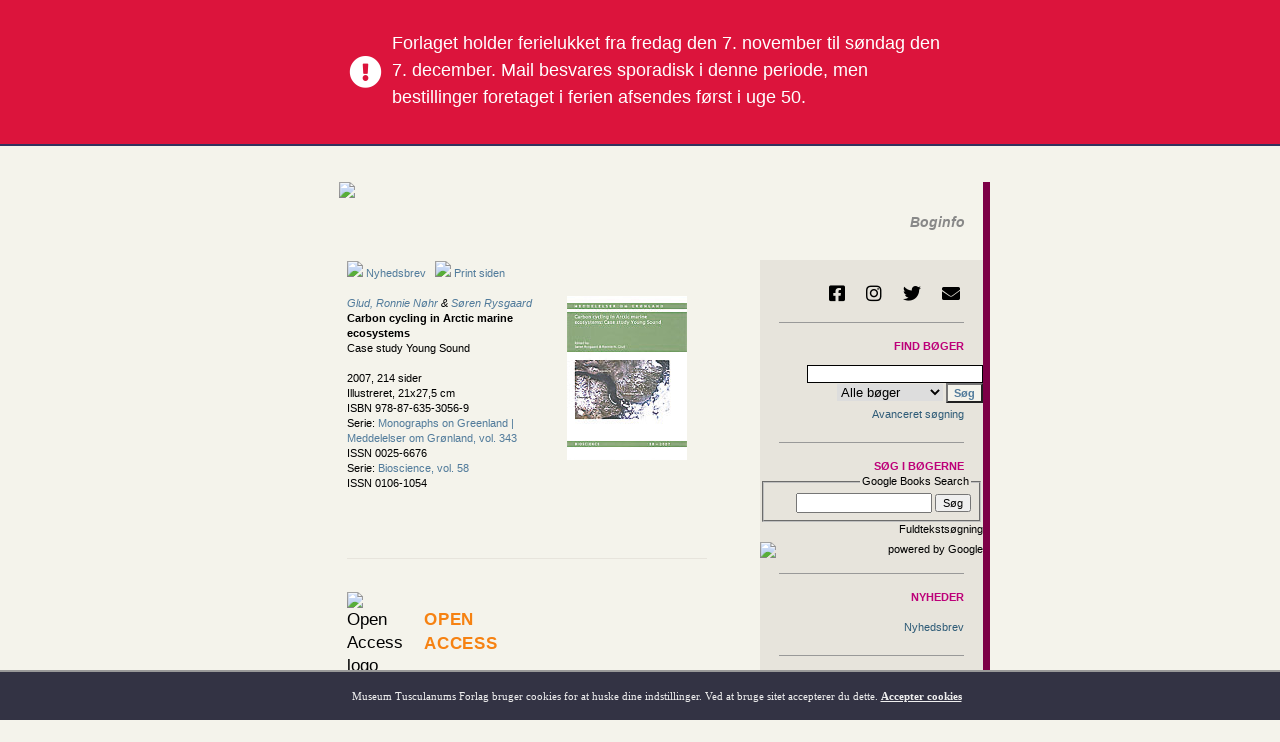

--- FILE ---
content_type: text/html
request_url: https://www.mtp.dk/details.asp?eln=202824
body_size: 15069
content:

<!DOCTYPE html>



<script language="javascript">
	function openwidnowb(linkname) {
		window.open(linkname, "_blank", "resizable=yes,location=1,status=1,scrollbars=1");
	}
</script>
<html>
	<head>
		<meta property="og:type" content="website" />
		<meta property="og:url" content="https://www.mtp.dk/details.asp?eln=202824" />
		<meta property="og:image" content="https://www.mtp.dk/rwfolder/elnimages/202824.jpg"/>
		
<!--
<script language="Javascript" src="http://gd.geobytes.com/gd?after=-1&variables=GeobytesCountry,GeobytesCity">
</script>
-->



<script LANGUAGE="JavaScript" type="text/javascript">

function Unemto(e) {
	var n=0;
	var l="";
	for(var i=0; i < e.length; i++) {
		n=e.charCodeAt(i);
		if (n>=8364) {n = 128;}
		l += String.fromCharCode(n-(4));
	}
	return l;
}
function esento(e)	{
	location.href=Unemto(e);
}

function scroll(seed)

{
	var msg=" ";
	var out = " ";
	var c   = 1;
	if (seed > 100) {
		seed--;
		var cmd="scroll(" + seed + ")";
		timerTwo=window.setTimeout(cmd,100);
	}
	else if (seed <= 100 && seed > 0) {
		for (c=0 ; c < seed ; c++) {
			out+=" "
		}
		out+=msg;
		seed--;
		var cmd="scroll(" + seed + ")";
		    window.status=out;
		timerTwo=window.setTimeout(cmd,100);

	}
	else if (seed <= 0) {
		if (-seed < msg.length) {
			out+=msg.substring(-seed,msg.length);
			seed--;
			var cmd="scroll(" + seed + ")";
			window.status=out;
			timerTwo=window.setTimeout(cmd,100);
		}
		else {
			window.status=" ";
			timerTwo=window.setTimeout("scroll(100)",15);
		}
	}
}

setTimeout('scroll(1)',5);

</script>

		<title>Museum Tusculanums Forlag - Carbon cycling in Arctic marine ecosystems</title>
		<meta charset="utf-8" />
		<meta http-equiv="Last-Modified" content="11-11-2025 23:27:40" />
		<meta http-equiv="cache-control" content="no-cache, must-revalidate" />
		<META HTTP-EQUIV="EXPIRES" CONTENT="22-10-2025 23:27:40" />
		<META HTTP-EQUIV="PRAGMA" CONTENT="NO-CACHE" />
		<meta name="Description" content="Museum Tusculanums Forlag – trykte og elektroniske bøger" />
		<script src="https://code.jquery.com/jquery-3.5.1.min.js" integrity="sha256-9/aliU8dGd2tb6OSsuzixeV4y/faTqgFtohetphbbj0=" crossorigin="anonymous"></script>
		<script src="/js/serializeObject.js"></script>
		<script src="/js/marked.js" type="module"></script>
		<link rel="stylesheet" type="text/css" href="/master-new.css?time=11-11-2025 23:27:40" />
		<link rel="stylesheet" type="text/css" href="/styles/base.css?time=11-11-2025 23:27:40" />
		<link rel="stylesheet" type="text/css" href="/partner/google/searcher/search-style.css" />
		<link rel="stylesheet" type="text/css" href="/styles/fa/css/all.css" />
		<link rel="stylesheet" type="text/css" href="https://use.typekit.net/rtp3qzz.css">
		<meta name="viewport" content="width=device-width, initial-scale=1.0" />
		<base target="_self" />

		<link rel="apple-touch-icon" sizes="180x180" href="/apple-touch-icon.png?v=gAev2qvjL7">
		<link rel="icon" type="image/png" sizes="32x32" href="/favicon-32x32.png?v=gAev2qvjL7">
		<link rel="icon" type="image/png" sizes="16x16" href="/favicon-16x16.png?v=gAev2qvjL7">
		<link rel="manifest" href="/site.webmanifest?v=gAev2qvjL7">
		<link rel="mask-icon" href="/safari-pinned-tab.svg?v=gAev2qvjL7" color="#5178a8">
		<link rel="shortcut icon" href="/favicon.ico?v=gAev2qvjL7">
		<meta name="msapplication-TileColor" content="#5178a8">
		<meta name="msapplication-TileImage" content="/mstile-144x144.png?v=gAev2qvjL7">
		<meta name="theme-color" content="#f4f3eb">


		
		<link href="/subpages/topbanners/closed/styles.css?time=11-11-2025 23:27:40" type="text/css" rel="stylesheet" />



		<link href="/styles/topbanner.css?time=11-11-2025 23:27:40" type="text/css" rel="stylesheet" />
		<script language="JavaScript" type="text/javascript">
			$(function() {
				$('.topbanner.closed').addClass('show');
			});
		</script>
	



<script language="JavaScript" type="text/javascript">
	$(function() {
		$(document).on('click', '.closesplash', function(e) {
			e.preventDefault();
			
			$.post("/subpages/cookies/splashhidden.asp", function(data) {
				$("#splash").fadeOut(400);
			});
		});

		$(document).on('click', '.language_switcher', function(e) {
			e.preventDefault();

			$.post("/langset.php", {
				sitelan: $(this).data("sitelan")
			}, function(data) {
				location.reload();
			});
		});
	});

	document.addEventListener("DOMContentLoaded", function(event) {
		let elements = document.getElementsByClassName('md_parsable');
		console.log(elements);
		
		for (i = 0; i < elements.length; i++) {
			elements[i].innerHTML = marked.parse(elements[i].innerHTML);
			console.log(i);
		}
	});
</script>



		<script language="javascript">
			$(function() {
				$.ajax({
					url: '/admin/M/process_toc.php?eln=202824',
					type: 'GET',
					dataType: 'html'
				}).then(function(data, textStatus, jqXHR) {
					if (data) {
						$(function() {
							$("#toc .data").html(data);
						});
					} else {
						$(function() {
							$("#toc").hide();
						});
					}
					return true;
				}, function(jqXHR, textStatus, errorThrown) {
					console.log(jqXHR.responseText);
					console.log(textStatus);
					console.log(errorThrown);
				});

				$.ajax({
					url: '/admin/M/presswrote_getClips.php?eln=202824&lang=',
					type: 'GET',
					dataType: 'html'
				}).then(function(data, textStatus, jqXHR) {
					if (data) {
						$(function() {
							$("#press .data").html(data);
						});
					} else {
						$(function() {
							$("#press").hide();
						});
					}
					return true;
				}, function(jqXHR, textStatus, errorThrown) {
					console.log(jqXHR.responseText);
					console.log(textStatus);
					console.log(errorThrown);
				});
			});
		</script>
	</head>

	<body>


	<section id="topbanners">
		<div class="topbanner spring easterhours">
	<div>
		<h1>Forsendelser i påsken</h1>
		<p>Forlaget holder påskelukket f.o.m. torsdag den 1. april t.o.m. mandag den 5. april.</p>
		<p>Der afsendes således ikke bestillinger i uge 13; ordrer bestilt i uge 13 afsendes fredag den 9. april.</p>
	</div>
</div>

<div class="topbanner summerhours">
	<h1 class="pinkfed">Sommerferie</h1>

	<p>Vi holder sommerferie fra lørdag den 19. juli til søndag den 3. august. Henvendelser til forlaget og bestillinger der foretages i ferien, håndteres efter ferien, i uge 32.</p>
</div>

<div class="topbanner summersale">
	<h1 class="pinkfed">Stort sommerudsalg</h1>

	<p>Vores årlige sommerudsalg er gået i gang!</p>
	<p class="emph">40% rabat på alle titler!</p>
	<p>Udsalget varer til og med søndag den 23. juni.</p>
</div>

<div class="topbanner blackfriday">
	<h1>Black December – spar 50%</h1>

	<p>Få 50% rabat på (næsten) alle bøger fra før 2024 i hele december + gratis fragt i Danmark ved køb over 500 kr.</p>

	<p>Udsalgsprisen fremgår som <i>Black December-pris</i> på hjemmesiden.</p>

	<p>Send din bestilling til <a href="mailto:order@mtp.dk">order@mtp.dk</a>; bestillinger foretaget efter 19/12 kl. 15 sendes efter nytår.</p>
</div>

<div class="topbanner christmas">
	<h1 class="pinkfed">Glædelig jul og godt nytår</h1>
	<p>Museum Tusculanums Forlag holder juleferie fra torsdag den 21. december 2023 kl. 15:00 til og med onsdag den 3. januar 2024. Sidste afsending af bestillinger inden jul sker tirsdag den 19. december. Bestillinger foretaget herefter afsendes i januar.</p>
</div>

<div class="topbanner varied alenius70">
	<h1 class="pinkfed">Artikel i Politiken om direktør Marianne Alenius</h1>
	<p>I anledning af at direktør for Museum Tusculanums Forlag, Marianne Alenius, fyldte 70 år den 17. oktober 2018 bragte <i>Politiken</i> den 16. oktober et portræt Marianne skrevet af Hans Hertel. Fødselsdagsportrættet kan læses i Kultursektionen, s. 8, eller <a href="/files/Alenius_70.pdf" target="_blank">digitalt ved at klikke her</a>.</p>
	<p>Forlaget ønsker Marianne stort tillykke med milepælen!</p>
</div>

<div class="topbanner closed">
	<div>
		<i class="fa fas fa-exclamation-circle"></i>
		<p>Forlaget holder ferielukket fra fredag den 7. november til søndag den 7. december. Mail besvares sporadisk i denne periode, men bestillinger foretaget i ferien afsendes først i uge 50.</p>
	</div>
</div>

<div class="topbanner notice">
	<p>Grundet ferie afsendes der ikke ordrer fredag i denne uge. Bestillinger foretaget efter den 30. november om eftermiddagen afsendes fredag den 10. december.</p>
</div>
	</section>



		<div id="topside"></div>

		<table BORDER="0" CELLPADDING="0" CELLSPACING="0" align="center" width="700">
			<tr>
				<td width="691">
					<table  width="691" BORDER="0" CELLPADDING="0" CELLSPACING="0">
						<tr> 
							<td colspan="2">
<div id="topside"></div>
<table id="mtp_arm"  width="100%" BORDER="0" CELLPADDING="0" CELLSPACING="0" >
  <tr> 
    <td height="58" colspan="2" style="vertical-align: top; padding-left: 7%;">
	<a class="nochange" href="/"><img src="/images/mtp-logo-navn.png"></a></td> 
    <td width="4%" style="vertical-align: top;">&nbsp;</td> 
    <td width="14%" style="vertical-align:bottom;">



		<a class="language_switcher" href="#" data-sitelan="e">
			<img border="0" src="/images/new-uk-flag-farve.gif" style="height: 15px; margin-left: 6px; margin-bottom: 7px; width: 25px;">
		</a>



	</td>
    <td width="32%"style="vertical-align:bottom;align:right;"><p class="hvor" style="margin-bottom:10px;margin-right:5px;">Boginfo</p></td>
    <td width="2%" style="vertical-align: top;">&nbsp;&nbsp;</td>
  </tr>

  <tr> 
    <td height="20">&nbsp; </td>
    
    <td> </td>
    <td></td>
    <td></td>
    <td></td>
  </tr>
</table>





	<div id="cookiediv">
		Museum Tusculanums Forlag bruger cookies for at huske dine indstillinger. Ved at bruge sitet accepterer du dette. <span onClick="cookieaccept();">Accepter cookies</span>
<!-- 	<input type="button" style="width:80px;border-radius:10px; height:25px; margin-top:8px; background-color:#afaa80; color:#111; margin-left:20px;" value=" OK " onClick="cookieaccept();"> -->
	</div>

	<script language="javascript">
		function cookieaccept() {
			$.post( "/subpages/cookies/cookieaccepted.asp", function( data ) {
				$("#cookiediv").fadeOut(1000);
			});
		}
	</script>

							</td>
						</tr>
					
						<tr> 
							<td width="470">
								<table width="470" BORDER="0" CELLPADDING="0" CELLSPACING="0">
									<tr>
										<td width="56">&nbsp;</td>
										<td width="411">



											<table border="0" width="370">
												<tr>
													<td width="370">

<a href="/mail.asp"><img src="/images/mail.gif"> Nyhedsbrev</a>&nbsp;&nbsp;
														<a href="details.asp?ELN=202824&print=ok" target="_blank">
															<img src="/images/print-ja.gif"> Print siden
														</a>&nbsp;&nbsp;
														<!-- <a class="menu" href="https://www.adobe.com/products/acrobat/readstep2.html" target="_blank">Hent Adobe Reader ::</a> -->

														<br><br>
			


				<table border="0" cellpadding="0" cellspacing="0" width="360">
					<tr>
						<td width="230">
							<i><a href=/author.asp?authornr=12144>Glud, Ronnie Nøhr</a> & <a href=/author.asp?authornr=11911>Søren Rysgaard</a> </i><br>
							<b>Carbon cycling in Arctic marine ecosystems</b>


							<br>
							Case study Young Sound
							<br><br>

2007, 214&nbsp;sider<br>Illustreret, 21x27,5 cm
							<br>ISBN 978-87-635-3056-9
							</b></a>
							<br>
							Serie:
							<a href="serierinfo.asp?issn=0025-6676&seln=800048">
								Monographs on Greenland | Meddelelser om Grønland, vol. 343
							</a>

							<br>ISSN 0025-6676
							<br>
							Serie: <a href="serierinfo.asp?issn=0106-1054&seln=800050">
								Bioscience, vol. 58
							</a>

							<br>ISSN 0106-1054
	<br><br>

	

							<br>
							<br>



						</td>
						
						<td width="120">

<img class="w120" src="/web/images/image.php?eln=202824&filemodel=image&t=20251111232740 width="120" style="float: right; margin-left: 20px; margin-right: 20px; margin-bottom: 20px;" />
						</td>
					</tr>
					
					<tr>
						<td colspan="2" width="421">



<div class="open-access">
	<div class="open-access-logo">
		<img src="/images/open-access.svg" alt="Open Access logo" />
		<p class="sc name">Open<br />Access</p>
	</div>

	<p class="open-access-text">
		Denne titel er frit tilgængelig efter <a href="https://da.wikipedia.org/wiki/Open_access" target="_blank">Open Access</a>-principperne og kan hentes gratis.
	</p>

	<a class="open-access-download-link" href="/cgibin/openaccess.php?eln=202824" target="_blank">
		Download PDF
	</a>
</div>


						</td>
					</tr>
					
					<tr>
						<td colspan="2" width="421">
							<br>



							<a href="#dinmening">
								&#9660; Din mening
							</a>



							<br>


<br /><a href="details.asp?eln=202824">Fås også som e-publikation</a><br /><br />

<br /><a href="details.asp?eln=201384">Fås også som trykt bog (indb.)</a><br /><br />

<br>
<div id="abstr">
This volume synthesizes the marine research conducted in Young Sound, a High Arctic fjord in Northeast Greenland, since 1994. Several physical, chemical and biological aspects of this ecosystem are presented in individual chapters and used to construct a present day carbon budget for the area. Finally, predictions are made of future changes to the ecosystem due to climate warming.

</div>


							<br>

<table cellpadding="0" cellspacing="0" border="0">

<tr><td>&nbsp;

</td></tr>	  
<tr><td><font color="#BD0079">Emneområde |</font>
<font color="#BD0079">

<a href="https://www.mtp.dk/searchresult.asp?subjectid=3132">Arktiske studier </a> | </font>

</td></tr>	  
<tr><td><font color="#BD0079">Specifikt emneord |</font>
<font color="#BD0079">

<a href="https://www.mtp.dk/searchresult.asp?subsubcatid=3186">Havmiljø </a> | </font>
<font color="#BD0079">

<a href="https://www.mtp.dk/searchresult.asp?subsubcatid=3190">Kulstofkredsløb </a> | </font>
<font color="#BD0079">

<a href="https://www.mtp.dk/searchresult.asp?subsubcatid=3187">Marinøkologi </a> | </font>
<font color="#BD0079">

<a href="https://www.mtp.dk/searchresult.asp?subsubcatid=3161"> marine Økosystemer </a> | </font>

</td></tr>	  
<tr><td><font color="#BD0079">Verdensdel m.v. |</font>
<font color="#BD0079">

<a href="https://www.mtp.dk/searchresult.asp?geographid=475">Grønland </a> | </font>

</td></tr>	  
<tr><td><font color="#BD0079">Sprog |</font>
<font color="#BD0079">

<a href="https://www.mtp.dk/searchresult.asp?language=1112">Engelsk </a> | </font>
		</td>
	</tr>
	</table>


							<section class="toc" id="toc">
								<h3>Indhold</h3>

								<div class="data"></div>
							</section>
									

								
							<section id="press">
								<h1 style="margin-top: 5rem;">Pressen skrev</h1>

								<div class="data"></div>
							</section>
								
<br />
<table width="90%" BORDER="0" CELLPADDING="0" CELLSPACING="0">

<tr><td>
<b>Alle udgivelser af</b><br />
<br> <b>Ronnie Nøhr&nbsp;Glud&nbsp;som redaktør</b><br>
 <hr size="1" color="#999999" width="50%">
<a href="details.asp?eln=201384">Carbon cycling in Arctic marine ecosystems</a><br> 2007, ISBN 978-87-635-1278-7,&nbsp;indb<br>
<a href="details.asp?eln=201384">Carbon cycling in Arctic marine ecosystems</a><br> 2007, ISBN 978-87-635-1278-7,&nbsp;indb<br>
</td><td width="10%">&nbsp;</td></tr>
</table>

<table width="90%" BORDER="0" CELLPADDING="0" CELLSPACING="0">

<tr><td>

<br> <b>Søren&nbsp;Rysgaard&nbsp;som redaktør</b><br>
 <hr size="1" color="#999999" width="50%">
<a href="details.asp?eln=201384">Carbon cycling in Arctic marine ecosystems</a><br> 2007, ISBN 978-87-635-1278-7,&nbsp;indb<br>
<a href="details.asp?eln=201384">Carbon cycling in Arctic marine ecosystems</a><br> 2007, ISBN 978-87-635-1278-7,&nbsp;indb<br>
</td><td width="10%">&nbsp;</td></tr>
</table>


							<br />
							<br />

						<div id="dinmening"><a href="/dinmening.asp?eln=202824"><b>Din mening</b></a></div>
						Indlæg offentliggøres med navn og e-mail. Forlaget forbeholder sig ret til at redigere og udelade indlæg.

						</td>
					</tr>
				</table>							


													</td>
												</tr>
											</table>



										</td>
										
										<td width="3"></td>
									</tr>
								</table>
								
								<br><br><br>
							</td>
					
							<td width="220" align="right">



<table id="navmenu" width="200" border="0" cellpadding="0" cellspacing="0" bgcolor="#e7e4dc">
    <tr>
	    <td align="right">
		    <div id="socialmedia">
			    <a href="https://www.facebook.com/MuseumTusculanumsForlag" target="_blank" title="Følg os på Facebook">
	<i class="fab fa-facebook-square" aria-hidden="true"></i>
</a>

<a href="https://www.instagram.com/museumtusculanumpress/" target="_blank" title="Følg os på Instagram">
	<i class="fab fa-instagram" aria-hidden="true"></i>
</a>

<a href="https://twitter.com/MuseumTusculanu" target="_blank" title="Følg os på Twitter">
	<i class="fab fa-twitter" aria-hidden="true"></i>
</a>

<a href="mailto:info@mtp.dk" title="Kontakt os via e-mail">
	<i class="fas fa-envelope" aria-hidden="true"></i>
</a>
		    </div>
			<hr />
	    </td>
    </tr>










	<tr> 
		<td id="didenasho" width="92%" align="right" height="17">
			<form id="mainsearchform" name="f1" action="/searchresult.asp" target="_self">
				<p class="pinkfed">Find bøger</p>



				<input id="freeword" style="BORDER-RIGHT: 1px solid; BORDER-TOP: 1px solid; BORDER-LEFT: 1px solid; BORDER-BOTTOM: 1px solid" size="27" name="freeword" />
<!--
				<p>
					<a href="javascript: putdanishword('freeword','&eth;')">&eth;</a>
					<a href="javascript: putdanishword('freeword','&ccedil;')">&ccedil;</a>
					<a href="javascript: putdanishword('freeword','&aelig;')">&aelig;</a>
					<a href="javascript: putdanishword('freeword','&oslash;')">&oslash;</a> <a href="javascript: putdanishword('freeword','&aring;')">&aring;</a>
					<a href="javascript: putdanishword('freeword','&#491;')">&#491;</a>
				</p>
-->

<script language="javascript" type="text/javascript"> 
	function putdanishword(itemid,wor) {
		document.getElementById(itemid).value += wor;
	}
</script>		 
		 
				<select name="onlinesels" size="1" style="border-style: solid; border-width: 0">
					<option value="all">Alle bøger</option>
					<option value="false">Trykte bøger</option>
					<option value="true">e-Publikationer</option>
					<option value="alletidsskrifter">e-Tidsskrifter</option>
				</select>
				<input class="btmsbold" type="submit" value="Søg" name="B1" />
			</form>
		</td>
	</tr>

	<tr> 
		<td width="92%" height="17" align="right">
			<a class="menulink" href="/search.asp" target="_self">Avanceret søgning</a>
			<hr />
		</td>
	</tr>
	



	<tr>
		<td align="right">
			<div id="google-form">
				<form method='get' action='https://books.google.com/books/p/museum_tusculanum_press' name='books_search' target="_blank">
					<span class="pinkfed">Søg i bøgerne</span>
					
					<fieldset style="text-align: right;">
						<legend>Google Books Search</legend>
						<input name='hl'value='da'type='hidden'/>
						<input name='ie'value='ISO-8859-1'type='hidden'/>
						<input name='oe'value='ISO-8859-1'type='hidden'/>
						<input id=b_vertical_searchbox maxLength=255 value="" type="text" name="q" class="search">
						<input type="Submit"  value="Søg" alt="Submit" name="submit" class="button">
					</fieldset>

					<p>Fuldtekstsøgning
					<img alt="powered by Google" src="/images/logo-powered-by-google.png" style="display: block; margin-top: 5px; height: 15px; border: 0;" /></p>
				</form> 
			</div>
		


		</td>
	</tr>



	<tr>
		<td>
			<hr />
		</td>
	</tr>



	<tr>
		<td align="right">
			<p class="pinkfed">
				Nyheder

			</p>
		</td>
	</tr>

			
	<tr>
		<td align="right" >
			<a class="menulink" href="/mail.asp">Nyhedsbrev</A>

		</td>
	</tr>

			

	<tr>
		<td>
			<hr />
		</td>
	</tr>



	<tr>
		<td align="right">
			<p class="pinkfed">
				Kataloger

			</p>
		</td>
	</tr>

			
	<tr>
		<td align="right" >
			<a class="menulink" href="/cataloges.asp">Emnekatalog</a>

		</td>
	</tr>

			
	<tr>
		<td align="right" >
			<a class="menulink" href="/searchresult.asp?onlinesels=all">Alle bøger</a>

		</td>
	</tr>

			
	<tr>
		<td align="right" >
			<a class="menulink" href="/searchresult.asp?onlinesels=false">Kun trykte bøger</a>

		</td>
	</tr>

			
	<tr>
		<td align="right" >
			<a class="menulink" href="/searchresult.asp?onlinesels=true">Kun e-publikationer</a>

		</td>
	</tr>

			
	<tr>
		<td align="right" >
			<a class="menulink" href="/searchresult.asp?openaccess=ok">Open Access</a>

		</td>
	</tr>

			
	<tr>
		<td align="right" >
			<a class="menulink" href="/news.asp">Nye bøger</a>

		</td>
	</tr>

			
	<tr>
		<td align="right" >
			<a class="menulink" href="/kommende.asp">Kommende bøger</a>

		</td>
	</tr>

			
	<tr>
		<td align="right" >
			<a class="menulink" href="/kommission.asp">Bøger fra andre forlag</a>

		</td>
	</tr>

			
	<tr>
		<td align="right" >
			<a class="menulink" href="/serier.asp">Tidsskrifter og serier</a>

		</td>
	</tr>

			

	<tr>
		<td>
			<hr />
		</td>
	</tr>



	<tr>
		<td align="right">
			<p class="pinkfed">
				E-publicering

			</p>
		</td>
	</tr>

			
	<tr>
		<td align="right" >
			<a class="menulink" href="/searchresult.asp?onlinesels=true">Alle e-publikationer</a>

		</td>
	</tr>

			
	<tr>
		<td align="right" >
			<a class="menulink" href="/searchresult.asp?eja=ok">Alle e-tidsskrifter</a>

		</td>
	</tr>

			
	<tr>
		<td align="right" >
			<a class="menulink" href="/userbooks.asp?pre=ok">Prøv en gratis e-publikation</a>

		</td>
	</tr>

			
	<tr>
		<td align="right" >
			<a class="menulink" href="/help-e.asp" target="_blank">Hjælp til e-publikationer</a>

		</td>
	</tr>

			

	<tr>
		<td>
			<hr />
		</td>
	</tr>



	<tr>
		<td align="right">
			<p class="pinkfed">
				Om forlaget

			</p>
		</td>
	</tr>

			
	<tr>
		<td align="right" >
			<a class="menulink" href="/board">Bestyrelse</a>

		</td>
	</tr>

			
	<tr>
		<td align="right" >
			<a class="menulink" href="/staff.asp">Personale</a>

		</td>
	</tr>

			
	<tr>
		<td align="right" >
			<a class="menulink" href="/about.asp">Generelt om forlaget</a>

		</td>
	</tr>

			
	<tr>
		<td align="right" >
			<a class="menulink" href="/forfinfo.asp">Information til forfattere</a>

		</td>
	</tr>

			
	<tr>
		<td align="right" >
			<a class="menulink" href="/om.asp#salgudland">Internationale distributører</a>

		</td>
	</tr>

			
	<tr>
		<td align="right" >
			<a class="menulink" href="/terms">Handelsbetingelser</a>

		</td>
	</tr>

			
	<tr>
		<td align="right" >
			<a class="menulink" href="/Vedtægter.pdf" target="_blank">Vedtægter</a>

		</td>
	</tr>

			
	<tr>
		<td align="right" >
			<a class="menulink" href="/staff.asp">Kontakt</a>

		</td>
	</tr>

			

	<tr>
		<td>
			<hr />
		</td>
	</tr>



	<tr>
		<td align="right">
			<p class="pinkfed">
				Partnerforlag

			</p>
		</td>
	</tr>

			
	<tr>
		<td align="right" >
			<a class="menulink" href="http://www.makadambok.se/" target=_blank><img class="menulinkimg" src="/images/makadam_logo.jpg"></a>

		</td>
	</tr>

			
	<tr>
		<td align="right" >
			<a class="menulink" href="https://www.jovis.de/" target="_blank"><img class="menulinkimg" src="/images/jovis_logo.jpg"></a>
		</td>
	</tr>

			

	<tr>
		<td>
			<hr />
		</td>
	</tr>



<script language="JavaScript" type="text/javascript">
	function showmenu(number) {
		menudivname = "divmenu" + number;
		document.getElementById(menudivname).style.display = "block";
	}
	
	function hidemenu(number) {
		menuframename = "iframemenu" + number;
		menudivname = "divmenu" + number;
	}

	var topmenumcolor = '#bbbbbb';
	var topmenuumcolor = '';
</script>



	<tr> 
		<td align="right"><br />&nbsp;</td>
	</tr>



</table>


							</td>
						</tr>
						
						<tr>
							<td colspan="2" align="right">
<style type="text/css">
	p.c3 {
		font-size: 9px;
	}
	
	a.c2 {
		font-size: 9px;
	}
	
	hr.c1 {
		border: 0;
		height: 1px;
		background: #aaa;
	}
	
	nobr {
		margin-right: 0.4rem;
	}
	
	nobr::after {
		content: '::';
		display: inline-block;
		margin-left: 0.4rem;
	}
	
	.footertable {
		border: 0;
		border-spacing: 10px;
	}
</style>
<table class="footertable">
	<tr>
		<td></td>
	</tr>

	<tr>
		<td>
			<hr class="c1" />
		</td>
	</tr>

	<tr>
		<td>
			<p class="c3">
				<a href="/address.asp" target="_blank"><img src="/images/kort.gif" /></a></p>

			<p class="c3">
				<nobr>Museum Tusculanums Forlag</nobr><nobr>Rådhusvej 19</nobr><nobr>2920 Charlottenlund</nobr><br />
				<nobr>Tlf. 3234 1414</nobr><nobr><a class="menubund c2" href="javascript:esento('qempxs>mrjsDqxt2ho')">info@mtp.dk</a></nobr><br />
				<nobr>CVR: 8876 8418</nobr>
			</p>
			<p class="c3">
				<nobr>Bank: Danske Bank, 1092 København K</nobr><nobr>BIC: DABADKKK</nobr><br />
				<nobr>Reg.nr.: 1551</nobr><nobr>Kontonr.: 000 5252 520</nobr><nobr>IBAN: DK98 3000 000 5252520</nobr>
			</p>
		</td>
	</tr>

	<tr>
		<td>
			<p class="c3">
				www.mtp.dk er en e-mærket netbutik, og derfor har du altid adgang til e-mærkets gratis <a class="c2" href="https://certifikat.emaerket.dk/eshop/mtp.dk" target="_blank">Forbrugerhotline</a>, når du handler hos os.
			</p>
			
			<p class="c3">
				©2004–2020 Museum Tusculanums Forlag. Alle rettigheder forbeholdes. Ved brug af dette site anerkender og accepterer du, at indholdet på dette site tilhører MTF eller tredjemand fra hvem MTF afleder sine rettigheder, samt at indholdet er ophavsretligt beskyttet og ikke må anvendes uden forudgående skriftlig samtykke fra MTF. Du anerkender og accepterer yderligere, at varemærker, kendetegn, varenavne, logoer og produkter vist på dette site, er beskyttet og ikke må anvendes uden forudgående skriftligt samtykke fra MTF.
			</p>
		</td>
	</tr>

	<tr>
		<td>
			<hr class="c1" />
		</td>
	</tr>

	<tr>
		<td>
			<p>
				<nobr><a class="c2" href="/terms.php" target="_blank">Handelsbetingelser</a></nobr>
				<nobr><a class="c2" href="/disclaimer.php" target="_blank">Juridiske betingelser</a></nobr>
				<nobr><a class="c2" href="/privacy.php" target="_blank">Behandling af personlige oplysninger</a></nobr>
			</p>
		</td>
	</tr>
</table>
							</td>
						</tr>
					</table>
				</td>
				
    <td style="width: 1px; background: #f1d525;"></td>
    <td style="width: 8px; background: #7d0047;"></td>

			</tr>
		</table>
	</body>
</html>



--- FILE ---
content_type: text/css
request_url: https://www.mtp.dk/master-new.css?time=11-11-2025%2023:27:40
body_size: 7158
content:
@charset "UTF-8";
@font-face {
  font-family: 'Klein Text';
  src: url("/cgibin/fonts/KleinText-Thin.woff2") format("woff2");
  font-weight: 100;
  font-style: normal;
}

@font-face {
  font-family: 'Klein Text';
  src: url("/cgibin/fonts/KleinText-ThinItalic.woff2") format("woff2");
  font-weight: 100;
  font-style: italic;
}

@font-face {
  font-family: 'Klein Text';
  src: url("/cgibin/fonts/KleinText-Extralight.woff2") format("woff2");
  font-weight: 200;
  font-style: normal;
}

@font-face {
  font-family: 'Klein Text';
  src: url("/cgibin/fonts/KleinText-ExtralightItalic.woff2") format("woff2");
  font-weight: 200;
  font-style: italic;
}

@font-face {
  font-family: 'Klein Text';
  src: url("/cgibin/fonts/KleinText-Light.woff2") format("woff2");
  font-weight: 300;
  font-style: normal;
}

@font-face {
  font-family: 'Klein Text';
  src: url("/cgibin/fonts/KleinText-LightItalic.woff2") format("woff2");
  font-weight: 300;
  font-style: italic;
}

@font-face {
  font-family: 'Klein Text';
  src: url("/cgibin/fonts/KleinText-Book.woff2") format("woff2");
  font-weight: 400;
  font-style: normal;
}

@font-face {
  font-family: 'Klein Text';
  src: url("/cgibin/fonts/KleinText-BookItalic.woff2") format("woff2");
  font-weight: 400;
  font-style: italic;
}

@font-face {
  font-family: 'Klein Text';
  src: url("/cgibin/fonts/KleinText-Regular.woff2") format("woff2");
  font-weight: 500;
  font-style: normal;
}

@font-face {
  font-family: 'Klein Text';
  src: url("/cgibin/fonts/KleinText-Italic.woff2") format("woff2");
  font-weight: 500;
  font-style: italic;
}

@font-face {
  font-family: 'Klein Text';
  src: url("/cgibin/fonts/KleinText-Medium.woff2") format("woff2");
  font-weight: 600;
  font-style: normal;
}

@font-face {
  font-family: 'Klein Text';
  src: url("/cgibin/fonts/KleinText-MediumItalic.woff2") format("woff2");
  font-weight: 600;
  font-style: italic;
}

@font-face {
  font-family: 'Klein Text';
  src: url("/cgibin/fonts/KleinText-Bold.woff2") format("woff2");
  font-weight: 700;
  font-style: normal;
}

@font-face {
  font-family: 'Klein Text';
  src: url("/cgibin/fonts/KleinText-BoldItalic.woff2") format("woff2");
  font-weight: 700;
  font-style: italic;
}

@font-face {
  font-family: 'Klein Text';
  src: url("/cgibin/fonts/KleinText-Extrabold.woff2") format("woff2");
  font-weight: 800;
  font-style: normal;
}

@font-face {
  font-family: 'Klein Text';
  src: url("/cgibin/fonts/KleinText-ExtraboldItalic.woff2") format("woff2");
  font-weight: 800;
  font-style: italic;
}

@font-face {
  font-family: 'Klein Text';
  src: url("/cgibin/fonts/KleinText-Black.woff2") format("woff2");
  font-weight: 900;
  font-style: normal;
}

@font-face {
  font-family: 'Klein Text';
  src: url("/cgibin/fonts/KleinText-BlackItalic.woff2") format("woff2");
  font-weight: 900;
  font-style: italic;
}

@font-face {
  font-family: 'Camphor';
  src: local("Camphor Pro Light"), url("/cgibin/fonts/CamphorPro-Light.woff") format("woff"), url("/cgibin/fonts/CamphorPro-Light.ttf") format("truetype"), url("/cgibin/fonts/CamphorPro-Light.eot") format("embedded-opentype");
  font-weight: 300;
  font-style: normal;
}

@font-face {
  font-family: 'Camphor';
  src: local("Camphor Pro Light Italic"), url("/cgibin/fonts/CamphorPro-LightItalic.woff") format("woff"), url("/cgibin/fonts/CamphorPro-LightItalic.ttf") format("truetype"), url("/cgibin/fonts/CamphorPro-LightItalic.eot") format("embedded-opentype");
  font-weight: 300;
  font-style: italic;
}

@font-face {
  font-family: 'Camphor';
  src: local("Camphor Pro Pro"), url("/cgibin/fonts/CamphorPro-Regular.woff") format("woff"), url("/cgibin/fonts/CamphorPro-Regular.ttf") format("truetype"), url("/cgibin/fonts/CamphorPro-Regular.eot") format("embedded-opentype");
  font-weight: 400;
  font-style: normal;
}

@font-face {
  font-family: 'Camphor';
  src: local("Camphor Pro Italic"), url("/cgibin/fonts/CamphorPro-Italic.woff") format("woff"), url("/cgibin/fonts/CamphorPro-Italic.ttf") format("truetype"), url("/cgibin/fonts/CamphorPro-Italic.eot") format("embedded-opentype");
  font-weight: 400;
  font-style: italic;
}

@font-face {
  font-family: 'Camphor';
  src: local("Camphor Pro Medium"), url("/cgibin/fonts/CamphorPro-Medium.woff") format("woff"), url("/cgibin/fonts/CamphorPro-Medium.ttf") format("truetype"), url("/cgibin/fonts/CamphorPro-Medium.eot") format("embedded-opentype");
  font-weight: 600;
  font-style: normal;
}

@font-face {
  font-family: 'Camphor';
  src: local("Camphor Pro Medium Italic"), url("/cgibin/fonts/CamphorPro-MediumItalic.woff") format("woff"), url("/cgibin/fonts/CamphorPro-MediumItalic.ttf") format("truetype"), url("/cgibin/fonts/CamphorPro-MediumItalic.eot") format("embedded-opentype");
  font-weight: 600;
  font-style: italic;
}

@font-face {
  font-family: 'Camphor';
  src: local("Camphor Pro Bold"), url("/cgibin/fonts/CamphorStd-Bold.woff") format("woff"), url("/cgibin/fonts/CamphorStd-Bold.ttf") format("truetype"), url("/cgibin/fonts/CamphorStd-Bold.eot") format("embedded-opentype");
  font-weight: 700;
  font-style: normal;
}

@font-face {
  font-family: 'Camphor';
  src: local("Camphor Pro Bold Italic"), url("/cgibin/fonts/CamphorStd-BoldItalic.woff") format("woff"), url("/cgibin/fonts/CamphorStd-BoldItalic.ttf") format("truetype"), url("/cgibin/fonts/CamphorStd-BoldItalic.eot") format("embedded-opentype");
  font-weight: 700;
  font-style: italic;
}

@font-face {
  font-family: 'Camphor';
  src: local("Camphor Pro Heavy"), url("/cgibin/fonts/CamphorPro-Heavy.woff") format("woff"), url("/cgibin/fonts/CamphorPro-Heavy.ttf") format("truetype"), url("/cgibin/fonts/CamphorPro-Heavy.eot") format("embedded-opentype");
  font-weight: 800;
  font-style: normal;
}

@font-face {
  font-family: 'Camphor';
  src: local("Camphor Pro Heavy Italic"), url("/cgibin/fonts/CamphorPro-HeavyItalic.woff") format("woff"), url("/cgibin/fonts/CamphorPro-HeavyItalic.ttf") format("truetype"), url("/cgibin/fonts/CamphorPro-HeavyItalic.eot") format("embedded-opentype");
  font-weight: 800;
  font-style: italic;
}

@font-face {
  font-family: 'Verlag';
  src: url("/cgibin/fonts/subset-Verlag-Book.woff2") format("woff2"), url("/cgibin/fonts/subset-Verlag-Book.woff") format("woff"), url("/cgibin/fonts/subset-Verlag-Book.ttf") format("truetype");
  font-weight: normal;
  font-style: normal;
}

@font-face {
  font-family: 'Verlag';
  src: url("/cgibin/fonts/subset-Verlag-BookItalic.woff2") format("woff2"), url("/cgibin/fonts/subset-Verlag-BookItalic.woff") format("woff"), url("/cgibin/fonts/subset-Verlag-BookItalic.ttf") format("truetype");
  font-weight: normal;
  font-style: italic;
}

@font-face {
  font-family: 'Verlag';
  src: url("/cgibin/fonts/subset-Verlag-Bold.woff2") format("woff2"), url("/cgibin/fonts/subset-Verlag-Bold.woff") format("woff"), url("/cgibin/fonts/subset-Verlag-Bold.ttf") format("truetype");
  font-weight: bold;
  font-style: normal;
}

@font-face {
  font-family: 'Verlag';
  src: url("/cgibin/fonts/subset-Verlag-BoldItalic.woff2") format("woff2"), url("/cgibin/fonts/subset-Verlag-BoldItalic.woff") format("woff"), url("/cgibin/fonts/subset-Verlag-BoldItalic.ttf") format("truetype");
  font-weight: bold;
  font-style: italic;
}

@font-face {
  font-family: 'Verlag Condensed';
  src: url("/cgibin/fonts/subset-VerlagCondensed-Book.woff2") format("woff2"), url("/cgibin/fonts/subset-VerlagCondensed-Book.woff") format("woff"), url("/cgibin/fonts/subset-VerlagCondensed-Book.ttf") format("truetype");
  font-weight: normal;
  font-style: normal;
}

@font-face {
  font-family: 'Verlag Condensed';
  src: url("/cgibin/fonts/subset-VerlagCondensed-BookItalic.woff2") format("woff2"), url("/cgibin/fonts/subset-VerlagCondensed-BookItalic.woff") format("woff"), url("/cgibin/fonts/subset-VerlagCondensed-BookItalic.ttf") format("truetype");
  font-weight: normal;
  font-style: italic;
}

@font-face {
  font-family: 'Verlag Condensed';
  src: url("/cgibin/fonts/subset-VerlagCondensed-Bold.woff2") format("woff2"), url("/cgibin/fonts/subset-VerlagCondensed-Bold.woff") format("woff"), url("/cgibin/fonts/subset-VerlagCondensed-Bold.ttf") format("truetype");
  font-weight: bold;
  font-style: normal;
}

@font-face {
  font-family: 'Verlag Condensed';
  src: url("/cgibin/fonts/subset-VerlagCondensed-BoldItalic.woff2") format("woff2"), url("/cgibin/fonts/subset-VerlagCondensed-BoldItalic.woff") format("woff"), url("/cgibin/fonts/subset-VerlagCondensed-BoldItalic.ttf") format("truetype");
  font-weight: bold;
  font-style: italic;
}

/* ----- VARIABLES ----- */
/* ----- MIXINS ----- */
/* ----- COMMONALITIES ----- */
.lining, .nr, .amount, .amt, blockquote p, blockquote {
  font-kerning: normal;
  font-variant-ligatures: common-ligatures contextual;
  font-variant-numeric: oldstyle-nums proportional-nums;
  -moz-font-feature-settings: "kern", "liga", "clig", "calt", "onum", "pnum";
  -ms-font-feature-settings: "kern", "liga", "clig", "calt", "onum", "pnum";
  -webkit-font-feature-settings: "kern", "liga", "clig", "calt", "onum", "pnum";
  font-feature-settings: "kern", "liga", "clig", "calt", "onum", "pnum";
}

.sc {
  font-variant: all-small-caps;
  letter-spacing: 0.03em;
}

blockquote p, blockquote {
  font-family: adobe-text-pro, "IBM Plex Serif", Quadraat, Georgia, serif;
  line-height: 1.3;
}

.nr, .amount, .amt {
  font-variant-numeric: oldstyle-nums tabular-nums;
  -moz-font-feature-settings: "kern", "liga", "clig", "calt", "onum", "tnum";
  -ms-font-feature-settings: "kern", "liga", "clig", "calt", "onum", "tnum";
  -webkit-font-feature-settings: "kern", "liga", "clig", "calt", "onum", "tnum";
  font-feature-settings: "kern", "liga", "clig", "calt", "onum", "tnum";
}

.lining {
  font-variant-numeric: lining-nums tabular-nums;
  -moz-font-feature-settings: "kern", "liga", "clig", "calt", "lnum", "tnum";
  -ms-font-feature-settings: "kern", "liga", "clig", "calt", "lnum", "tnum";
  -webkit-font-feature-settings: "kern", "liga", "clig", "calt", "lnum", "tnum";
  font-feature-settings: "kern", "liga", "clig", "calt", "lnum", "tnum";
}

body {
  background-color: #f4f3eb;
  background-image: URL("/images/bg-logo4.gif");
  background-attachment: fixed;
  background-repeat: no-repeat;
}

/* ----- PLAIN CSS ----- */
* {
  font-kerning: normal;
  font-variant-ligatures: common-ligatures contextual;
  font-variant-numeric: oldstyle-nums proportional-nums;
  -moz-font-feature-settings: "kern", "liga", "clig", "calt", "onum", "pnum";
  -ms-font-feature-settings: "kern", "liga", "clig", "calt", "onum", "pnum";
  -webkit-font-feature-settings: "kern", "liga", "clig", "calt", "onum", "pnum";
  font-feature-settings: "kern", "liga", "clig", "calt", "onum", "pnum";
}

blockquote {
  border-left: 15px solid rgba(81, 123, 155, 0.8);
  padding: 1rem 1rem 1rem 1.5rem;
  margin: 1.5rem 0;
  position: relative;
  -webkit-border-radius: 0 10px 10px 0;
  -moz-border-radius: 0 10px 10px 0;
  -khtml-border-radius: 0 10px 10px 0;
  border-radius: 0 10px 10px 0;
  -webkit-box-shadow: 0 0 7px 0 #ccc;
  -moz-box-shadow: 0 0 7px 0 #ccc;
  box-shadow: 0 0 7px 0 #ccc;
  overflow: hidden;
  font-family: adobe-text-pro, "IBM Plex Serif", Quadraat, Georgia, serif;
  font-size: 12px;
  line-height: 1.55;
  background: rgba(240, 240, 240, 0.5);
}

blockquote::before {
  font-family: inherit;
  content: '\0201C';
  font-size: 60pt;
  color: #bbb;
  position: absolute;
  top: -14px;
  left: 0;
  z-index: -1;
}

blockquote a {
  font-family: inherit;
  font-size: inherit;
}

blockquote a:hover {
  background: none;
}

blockquote cite {
  font-family: inherit;
  display: block;
  color: #888;
  margin-left: 1rem;
  font-style: italic;
}

blockquote p {
  font-size: 1.1em;
}

blockquote .rating {
  color: saddlebrown;
}

ul {
  margin-left: 0;
  padding-left: 10px;
  list-style-position: outside;
}

ul li {
  padding-left: 10px;
}

ul.colon {
  list-style-type: '::';
}

.amount, .amt {
  text-align: right;
}

.fed {
  font-weight: bold;
  text-transform: uppercase;
}

.i {
  font-style: italic;
}

.error {
  background: crimson;
  color: white;
}

.alert {
  display: flex;
  padding: 1rem;
  margin: 2rem 0;
  border: 0;
  border-left: 3px solid;
}

.alert::before {
  display: flex;
  padding-right: 1rem;
  font-size: 1.5em;
  align-items: center;
  font-family: "Font Awesome 5 Pro";
}

.alert.hide {
  display: none;
}

.alert.alert-success {
  color: #8bc34a;
  background-color: #dff0d8;
  border-color: #d6e9c6;
}

.alert.alert-success::before {
  content: '\f058';
}

.alert.alert-info {
  color: #517b9b;
  background-color: #d9edf7;
  border-color: #bce8f1;
}

.alert.alert-info::before {
  content: '\f05a';
}

.alert.alert-warning {
  color: #8a6d3b;
  background-color: #fcf8e3;
  border-color: #faebcc;
}

.alert.alert-warning::before {
  content: '\f06a';
}

.alert.alert-error {
  color: #a94442;
  background-color: #f2dede;
  border-color: #ebccd1;
}

.alert.alert-error::before {
  content: '\f057';
}

.alert a {
  color: inherit;
  font-weight: bold;
}

.alert p {
  color: inherit;
}

.fa-rotate {
  -webkit-animation: a 0.5s infinite linear;
  animation: a 0.5s infinite linear;
}

.fa-spin-fast {
  animation: fa-spin 0.8s infinite linear;
}

.hidden, .hide {
  display: none;
}

.indicator {
  position: absolute;
  top: 0;
  left: 0;
  bottom: 0;
  right: 0;
  z-index: 100;
  display: none;
  justify-content: center;
  align-items: center;
  flex-direction: column;
}

.indicator::before {
  content: '';
  position: absolute;
  top: 0;
  left: 0;
  bottom: 0;
  right: 0;
  opacity: 0.85;
  background-color: white;
  z-index: -1;
}

.indicator .error {
  color: crimson;
  background: none;
}

.indicator .fa {
  font-size: 4rem;
}

.indicator .message {
  font-family: Camphor, source-sans-pro, "Fira Sans", fira-sans, "Verlag", Helvetica, Arial, Verdana, sans-serif;
  font-weight: bold;
  font-size: 1.6em;
  margin-bottom: 2rem;
  max-width: 300px;
  text-align: center;
}

.indicator .success {
  color: #8bc34a;
  background: none;
}

.loading .indicator {
  display: flex;
}

/* COLOURS */
.blue {
  color: #517b9b !important;
}

.pink {
  color: #bd0079 !important;
}

.pinkfed {
  color: #bd0079;
  font-weight: 700;
  text-transform: uppercase;
}

/* MAIN CONTENT AREA (EVERYTHING BETWEEN THE SLOGAN ON THE LEFT AND THE NAVIGATION MENU ON THE RIGHT) */
#main_content_area hr {
  width: calc(100% - 10px);
  border-color: #aaa;
  margin: 3.5rem 0;
}

#main_content_area hr.light {
  border-color: #e2e2e2;
  margin: 1rem 0;
}

html {
  font-size: 11px;
}

body {
  margin: 0;
  margin-bottom: 20px;
}

body > table {
  margin-top: 20px;
}

a {
  color: #517b9b;
  font-size: 11px;
  font-family: verdana,arial,sans-serif;
  text-decoration: none;
}

a.fed {
  color: #517b9b;
  font-weight: 700;
  font-size: 11px;
  font-family: verdana,arial,sans-serif;
  text-decoration: none;
}

a.nochange:hover {
  background: none;
}

h1 {
  color: #bc0079;
  font-family: Camphor, Helvetica, Arial, Verdana, sans-serif;
  font-size: 20px;
  line-height: 1.4;
  font-weight: 700;
  text-transform: uppercase;
  letter-spacing: 0.1em;
  margin: 3rem 0 10px;
}

h1#randmnewstitle {
  margin: 10px 0 5px;
}

h2, #othersbought {
  font-family: Camphor, Helvetica, Arial, Verdana, sans-serif;
  color: #bc0079;
  font-size: 15px;
  font-weight: 600;
  text-transform: uppercase;
  letter-spacing: 0.1rem;
  margin: 4rem 0 0.3rem;
}

h2 + h3, #othersbought + h3 {
  margin-top: 0;
}

h3 {
  font-family: Camphor, Helvetica, Arial, Verdana, sans-serif;
  font-weight: 600;
  color: #32325d;
  font-size: 15px;
  letter-spacing: 0.03em;
  margin: 2rem 0 0;
}

h4 {
  font-family: Camphor, Helvetica, Arial, Verdana, sans-serif;
  font-weight: 600;
  color: #32325d;
  font-size: 13px;
  margin: 1.5rem 0 0;
}

h3 + p, h4 + p {
  margin-top: 0;
}

h5 {
  font-size: 1.1rem;
  margin-bottom: 0;
}

hr {
  width: 100%;
  height: 0;
  border: none;
  border-top: 1px solid #777;
  margin: 2rem 0;
}

img {
  border: none;
}

input {
  font-size: 11px;
  line-height: 14px;
  font-family: verdana,arial,sans-serif;
  text-decoration: none;
}

input.btmsbold {
  background-color: #F4F3EB;
  color: #517b9b;
  font-weight: 700;
}

input.btmssnonbold {
  background-color: #F4F3EB;
  color: #517b9b;
}

p {
  font-size: 11px;
  color: #000;
  line-height: 1.4;
  font-family: verdana,arial,sans-serif;
  margin: 0 0 1rem 0;
}

p.overskrift {
  font-size: 11px;
  color: #000;
  line-height: 1.4;
  font-weight: 700;
  font-family: verdana,arial,sans-serif;
}

p.hvor {
  font-size: 14px;
  color: #888;
  line-height: 120%;
  text-align: right;
  font-family: verdana,arial,sans-serif;
  font-weight: 700;
  font-style: italic;
}

P.formafed {
  font-size: 11px;
  color: #888;
  line-height: 1.4;
  font-weight: 700;
  font-family: verdana,arial,sans-serif;
}

P.graafed {
  font-size: 11px;
  color: #888;
  line-height: 1.4;
  font-weight: 700;
  font-family: verdana,arial,sans-serif;
}

.graa {
  font-size: 11px;
  color: #888;
  line-height: 1.4;
  font-family: verdana,arial,sans-serif;
}

p.ind5 {
  font-size: 11px;
  color: #888;
  line-height: 1.4;
  font-family: verdana,arial,sans-serif;
}

p.fed {
  font-size: 11px;
  color: #000;
  line-height: 1.4;
  font-weight: 700;
  font-family: verdana,arial,sans-serif;
}

p.errormsg {
  font-size: 11px;
  color: #000;
  line-height: 1.4;
  font-weight: 700;
  font-family: verdana,arial,sans-serif;
}

p.forma {
  font-size: 11px;
  color: #888;
  line-height: 1.4;
  font-family: verdana,arial,sans-serif;
}

span.forma {
  font-size: 11px;
  color: #888;
  line-height: 1.4;
  font-family: verdana,arial,sans-serif;
}

table {
  border-spacing: none;
  border-collapse: collapse;
}

td {
  vertical-align: top;
  font-size: 11px;
  color: #000;
  line-height: 1.4;
  font-family: verdana,arial,sans-serif;
  box-sizing: border-box;
}

/* GRUNDLÆGGENDE SIDEOPSÆTNING */
.main-table {
  width: 800px;
}

.nav-menu-container {
  width: 223px;
  background: #e7e4dc;
  padding: 0;
}

.slogan-container {
  width: 38px;
}

/* Processerede indholdsfortegnelser */
ul.toc-list {
  list-style: none;
  margin: 0;
  padding: 0;
}

ul.toc-list li {
  display: flex;
  flex-direction: column;
  padding-bottom: 1rem;
  padding-left: 0;
}

ul.toc-list li .author {
  font-weight: bold;
  color: #32325d;
}

ul.toc-list li .details {
  display: flex;
  justify-content: space-between;
  align-items: flex-end;
  color: #525f7f;
}

ul.toc-list li .details .page-num {
  color: #32325d;
  font-size: 0.9em;
  padding-left: 0.5em;
}

/* CV og publikationslister */
ul.cv-yearlist {
  list-style: none;
  padding: 0;
}

ul.cv-yearlist li {
  padding: 0 0 0 8em;
}

ul.cv-yearlist li span {
  float: left;
  margin-left: -8em;
  font-weight: 600;
}

ul.publication-list {
  list-style: none;
  list-style-position: inside;
  font-family: 'Verdana', sans-serif;
  font-size: 11px;
  padding-left: 0;
  margin: 0 0 1rem;
}

ul.publication-list li {
  margin: 0.2rem 0;
  padding-left: 1rem;
  text-indent: -0.5rem;
}

ul.publication-list li::before {
  content: var(--author) " ";
  display: inline-block;
  color: #32325d;
}

/* DIVERSE MENUTING */
a.menu {
  font-size: 11px;
  color: #2E5B77;
  line-height: 160%;
  font-family: verdana,arial,sans-serif;
  text-align: right;
  text-decoration: none;
}

.menulink {
  color: #2e5b77;
  display: block;
  box-sizing: border-box;
  width: 100%;
  text-align: right;
  text-decoration: none;
  position: relative;
  padding: 4px 19px 4px 3px;
}

.menulink::after {
  content: '::';
  position: absolute;
  height: inherit;
  padding-left: 3px;
  display: none;
}

.menulink:hover {
  background: #f4f3eb;
}

.menulink:hover::after {
  display: inline-block;
}

.menulink .fa {
  margin-right: 15px;
  margin-top: -1px;
  font-size: 16px !important;
}

#google-form p {
  margin-bottom: 0;
}

#navmenu, #navmenu * {
  box-sizing: border-box;
}

#navmenu hr {
  height: 1px;
  background: #999;
  width: 185px;
  margin: 16px 19px;
  border: 0;
}

#navmenu .pinkfed {
  margin-right: 19px;
  display: block;
}

span.pinkfed {
  display: block;
}

.pink, span.pink {
  color: #bc0079;
}

span.spanpackffffff {
  background-color: #FFF;
  padding: 1px;
  border-style: solid;
  border-width: 1px;
  border-color: #AAA;
  color: #517b9b;
}

#cookiediv {
  position: fixed;
  text-align: center;
  bottom: 0;
  left: 0;
  width: 100vw;
  padding: 1.5rem;
  background-color: #334;
  color: #eee;
  font-size: 1rem;
  border-top: 2px solid #999;
  font-family: Georgia,serif;
  z-index: 500;
}

#cookiediv span {
  font-weight: 700;
  text-decoration: underline;
  cursor: pointer;
}

.halfwidth {
  width: 50%;
}

.w120 {
  width: 120px;
}

.w800 {
  width: 800px;
}

/* class indsat af Pernille 2004.03.31 - benyttet til indrykning i 
indholdsfortegnelser */
div.ind {
  font-size: 11px;
  color: #000;
  line-height: 1.4;
  margin-left: 13px;
  font-family: verdana,arial,sans-serif;
}

/* class indsat af Pernille 2004.03.31 - benyttet til extra indrykning 
fx i indholdsfortegnelser */
div.ind2 {
  font-size: 11px;
  color: #000;
  line-height: 1.4;
  margin-left: 26px;
  font-family: verdana,arial,sans-serif;
}

div.india {
  font-size: 11px;
  color: #000;
  line-height: 1.4;
  font-weight: 700;
  font-family: verdana,arial,sans-serif;
}

aside.pricelist {
  display: flex;
  width: 100%;
  justify-content: space-between;
  align-items: flex-end;
  margin: 0.5rem 0;
}

div.cart-container {
  color: #71224f;
  white-space: nowrap;
}

div.cart-container a {
  color: inherit;
  font-weight: bold;
  padding-bottom: 3px;
  border-bottom: 2px solid transparent;
}

div.cart-container a:hover {
  color: #5d1c41;
  border-bottom: 2px solid currentcolor;
}

div.cart-container a > i, div.cart-container .fa-stack {
  margin-right: 0.4em;
}

div.cart-container .fa-ban {
  color: tomato;
}

span.price {
  color: #517b9b;
  text-transform: uppercase;
}

span.price.discount {
  font-weight: bold;
  font-size: 1.1em;
  color: #bc0079;
}

span.price.online {
  font-weight: bold;
}

ul.prices {
  list-style: none;
  display: inline-block;
  margin: 0;
  padding: 0;
}

ul.prices li {
  list-style: none;
  display: inline-block;
  margin-left: 1em;
}

.small {
  font-size: 75% !important;
}

.bogblok {
  margin: 3em 0;
}

.bogblok:first-of-type {
  margin-top: 0;
}

.checkbox_in_label {
  display: flex;
  margin: 20px 0;
  font-weight: bold;
}

.checkbox_in_label input[type=checkbox] {
  margin-right: 15px;
}

.downloads a {
  display: block;
}

.dibs_notice {
  background: #517b9b;
  padding: 2rem 3rem;
  margin: 4rem -3rem;
  color: white;
  font-size: 1.25rem;
  font-family: Camphor, Helvetica, Arial, Verdana, sans-serif;
}

.dibs_notice h1 {
  color: inherit;
  font-size: 1.75rem;
  margin: 1rem 0;
}

.dibs_notice p, .dibs_notice a {
  font-family: inherit;
  color: inherit;
  font-size: inherit;
}

.fa {
  font-size: 140% !important;
}

.flex {
  display: flex;
}

.flex.end {
  justify-content: end;
}

.greyline {
  height: 1px;
  color: #ccc;
  background-color: #ccc;
  margin: 2em 0;
  border: 0;
}

.helpmiddlecenter {
  border: solid 1px #000;
  position: fixed;
  left: 50%;
  top: 50%;
  background-color: #fff;
  z-index: 100;
  height: 300px;
  margin-top: -150px;
  width: 500px;
  margin-left: -250px;
}

.menudivider {
  width: 185px;
  height: 1px;
  vertical-align: bottom;
  margin: 10px 19px 10px 0;
}

.menulinkimg {
  width: 100px;
}

.note-in-book-description {
  display: block;
  padding: 1rem;
  margin: 1.5rem 0 3rem;
  background: #e7e4dc;
  max-width: none;
}

.nobreak {
  white-space: nowrap;
}

.open-access {
  display: block;
  width: 100%;
  font-family: Camphor, source-sans-pro, "Fira Sans", fira-sans, "Verlag", Helvetica, Arial, Verdana, sans-serif;
  font-size: 1.5rem;
  margin: 2rem 0;
  padding: 3rem 0 4rem;
  border: 1px #e7e4dc;
  border-style: solid none;
}

.open-access .open-access-logo {
  display: grid;
  grid-template-columns: repeat(5, minmax(0, 1fr));
  gap: 2.4rem;
  align-items: center;
  font-family: inherit;
}

.open-access .open-access-logo img {
  width: 100%;
}

.open-access .open-access-logo .name {
  grid-column: span 4 / span 4;
  font-family: inherit;
  color: #f68212;
  font-size: 1.5em;
  line-height: 1em;
  font-weight: 600;
}

.open-access .open-access-text {
  font-family: inherit;
  font-size: inherit;
  margin: 1.5rem 0;
}

.open-access .open-access-text a {
  font-size: inherit;
  color: #f68212;
  border-bottom: 2px solid transparent;
  transition: all;
}

.open-access .open-access-text a:hover {
  border-color: #f68212;
}

.open-access a.open-access-download-link {
  display: inline-block;
  padding: 0.4rem 1.4rem;
  border-radius: 0.5rem;
  border: 1px solid #f68212;
  color: #f68212;
  font-family: inherit;
  font-size: 1.5rem;
}

.open-access a.open-access-download-link:hover {
  background: #f68212;
  color: white;
}

.open-access a.open-access-download-link::before {
  content: "\f1c1";
  display: inline-block;
  font-family: "Font Awesome 5 Pro";
  color: inherit;
  margin-right: 0.25em;
}

.pricetype {
  color: #517b9b;
  text-transform: uppercase;
  display: block;
}

.pricetype.bold {
  font-weight: bold;
}

.success {
  background: #8bc34a;
  color: white;
}

.topspace {
  margin-top: 2rem;
}

.udkommeridag {
  margin: 3em 0;
}

.udkommeridag img {
  display: block;
  margin-bottom: 1em;
}

.udkommeridag span {
  display: block;
  color: black;
}

.udkommeridag .author {
  color: #517b9b;
  font-style: italic;
}

.udkommeridag .title {
  font-weight: bold;
  margin-top: 0.5em;
}

.udkommeridag .pris {
  color: #517b9b;
  margin-top: 0.5em;
}

.udkommeridag .pris span {
  display: inline;
  color: inherit;
}

.vogn {
  font-size: 10px;
  color: #7D0047;
  font-family: verdana,arial,sans-serif;
}

/* Individuelle bokse og andre elementer */
#abstr aside, #abstr div.aside {
  display: block;
  padding: 1rem;
  margin: 1.5rem 0 3rem;
  background: #e7e4dc;
}

#abstr aside *:first-child, #abstr div.aside *:first-child {
  margin-top: 0;
}

#abstr aside *:last-child, #abstr div.aside *:last-child {
  margin-bottom: 0;
}

#debug_highlight_box {
  display: block;
  position: absolute;
  top: 50%;
  left: 50%;
  -webkit-transform: translate(-50%, -50%);
  -moz-transform: translate(-50%, -50%);
  -ms-transform: translate(-50%, -50%);
  transform: translate(-50%, -50%);
  background: white;
  z-index: 1000;
  -webkit-border-radius: 15px;
  -moz-border-radius: 15px;
  -khtml-border-radius: 15px;
  border-radius: 15px;
  -webkit-box-shadow: 0 0 10px 0 #ccc;
  -moz-box-shadow: 0 0 10px 0 #ccc;
  box-shadow: 0 0 10px 0 #ccc;
  padding: 30px;
}

#form__newsletter label {
  display: block;
}

#form__newsletter label input[type=checkbox] {
  margin-right: 1rem;
}

#frontpage_forlagspartnere a {
  display: block;
  margin: 10px 0;
}

#frontpage_forlagspartnere a img {
  width: 190px;
  height: 75px;
}

#mtp_arm hr {
  margin: 0.5rem 0;
  display: none;
}

#othersbought {
  margin: 4rem 0 2 rem;
}

/* SOCIALE MEDIER - indsat af Janus 2017.07.13 */
#socialmedia {
  padding-right: 19px;
  margin-top: 20px;
}

#socialmedia i {
  display: block;
  margin: 4px;
  border-radius: 8px;
  color: #000;
}

#socialmedia a, #socialmedia a:hover {
  display: inline-block;
  margin-left: 10px;
  text-decoration: none;
  background: none;
  font-size: 18px;
}

#socialmedia a:hover .fa-facebook-square {
  color: #3b5998;
}

#socialmedia a:hover .fa-instagram {
  color: #cd486b;
}

#socialmedia a:hover .fa-twitter {
  color: #1da1f2;
}

#socialmedia a:hover .fa-envelope {
  color: #517b9b;
}

/* Diverse klasser til bannere o.l., indsat af Janus 2017.07.11 */
.specialoffer {
  width: 90%;
  box-sizing: border-box;
  border: 5px double #bc0079;
  border-radius: 10px;
  padding: 2em;
  margin: 0 auto 2em;
  text-align: center;
  font-size: 13px;
  display: none;
}

.specialoffer h1 {
  color: #bc0079;
  font-weight: 700;
  text-transform: uppercase;
  font-size: 24px;
  letter-spacing: 2px;
  line-height: 1.3em;
}

.specialoffer h2, .specialoffer #othersbought {
  color: #2e5b77;
  font-size: 17px;
  font-weight: 700;
}

.topbanner {
  display: none;
  box-sizing: border-box;
  width: 100%;
  top: 0;
  padding: 4rem;
  margin-bottom: 2em;
  font-family: Helvetica,Arial,Verdana,sans-serif;
  position: relative;
  /*
	& > * {
		width: 680px;
		margin: auto;
	}
*/
}

.topbanner * {
  box-sizing: inherit;
}

.topbanner p, .topbanner a {
  color: inherit;
  font-family: inherit;
  font-size: inherit;
  font-weight: inherit;
  font-style: inherit;
  line-height: inherit;
  margin-top: .75rem;
}

.topbanner a {
  color: #517b9b;
}

.topbanner.closed {
  background: crimson;
  border-bottom: 2px solid #32325d;
  color: white;
  padding: 2rem;
}

.topbanner.closed div {
  display: flex;
  align-items: center;
  gap: 2rem;
  max-width: max-content;
}

.topbanner.closed div p {
  max-width: 55ch;
}

.topbanner.closed div .fa {
  margin: 1rem;
  font-size: 180% !important;
}

.topbanner.easterhours {
  background: url(https://www.mtp.dk/images/banners/bg-easter.jpg) no-repeat bottom/cover;
  padding-top: 0;
  padding-bottom: 0;
}

.topbanner.easterhours > div {
  width: 700px;
  background: rgba(255, 255, 255, 0.6);
  padding: 2.5rem 1.5rem;
}

.topbanner.show {
  display: block !important;
}

.topbanner.summerhours {
  background: #f0e68c;
  border-bottom: 2px solid lightgray;
}

.topbanner.summerhours h1 {
  font-size: 2rem;
  letter-spacing: .125em;
  font-weight: 800;
}

.topbanner.summerhours p {
  font-size: 1.7rem;
  line-height: 1.6;
  margin-top: .9em;
  color: #333;
  font-family: inherit;
}

.topbanner.blackfriday {
  background: #000;
  color: #ddd;
}

.topbanner.blackfriday h1 {
  font-family: 'Fredericka the Great',cursive;
  font-size: 15pt;
  color: inherit;
  text-transform: uppercase;
  font-weight: 400;
}

.topbanner.blackfriday p {
  font-family: 'IM Fell DW Pica', 'Arbutus Slab', serif;
  font-size: 12pt;
  color: inherit;
  margin-top: 1em;
}

.topbanner.christmas {
  background: #cc231e;
  color: #fff;
  font-family: Faustina,Georgia,serif;
  font-size: 1.5rem;
  line-height: 1.4;
  border-bottom: 10px solid #34a65f;
  background: #C0392B;
  background: repeating-linear-gradient(135deg, #ac0300, #ac0300 20px, #cc231e 20px, #cc231e 30px);
}

.topbanner.christmas h1 {
  font-size: 1.7em;
  letter-spacing: .07em;
  color: inherit;
  font-family: Podkova,Verdana,sans-serif;
  font-weight: 800;
  line-height: 1.3;
  text-transform: uppercase;
}

.topbanner.alenius70 {
  background: white;
  color: #130d11;
  flex-direction: column;
  align-items: center;
  border-bottom: 2px solid #c60c30;
}

.topbanner.alenius70.show {
  display: flex !important;
}

.topbanner.alenius70 h1, .topbanner.alenius70 p {
  width: 644px;
  padding-left: 56px;
}

.topbanner.alenius70 h1 {
  color: #c60c30;
}

.topbanner.alenius70 h1::after {
  content: '';
  position: absolute;
  display: block;
  height: 100px;
  width: 133px;
  top: calc(50% - 50px);
  background: url("/images/dk.svg");
  background-size: cover;
  transform: translateX(-170px);
  border-radius: 8px;
}

.topbanner.notice {
  font-size: 1.6rem;
  font-weight: bold;
  background: #71224f;
  color: white;
  text-align: center;
  text-wrap: balance;
}

#dibsnotice {
  background-color: #517b9b;
  color: white;
  width: 100%;
  padding: 1.5rem;
  font-size: 1.3em;
  box-sizing: border-box;
}

#dibsnotice h3, #dibsnotice p, #dibsnotice a {
  color: white !important;
  font-size: inherit;
}

#dibsnotice h3 {
  font-size: 1.7em;
}

@media print {
  .language_switcher {
    display: none;
  }
}


--- FILE ---
content_type: text/css
request_url: https://www.mtp.dk/styles/base.css?time=11-11-2025%2023:27:40
body_size: 1180
content:
@font-face{font-family:Camphor;src:url(/cgibin/fonts/CamphorPro-Light.woff) format("woff"),url(/cgibin/fonts/CamphorPro-Light.ttf) format("truetype"),url(/cgibin/fonts/CamphorPro-Light.eot) format("embedded-opentype");font-weight:300;font-style:normal}@font-face{font-family:Camphor;src:url(/cgibin/fonts/CamphorPro-LightItalic.woff) format("woff"),url(/cgibin/fonts/CamphorPro-LightItalic.ttf) format("truetype"),url(/cgibin/fonts/CamphorPro-LightItalic.eot) format("embedded-opentype");font-weight:300;font-style:italic}@font-face{font-family:Camphor;src:url(/cgibin/fonts/CamphorPro-Regular.woff) format("woff"),url(/cgibin/fonts/CamphorPro-Regular.ttf) format("truetype"),url(/cgibin/fonts/CamphorPro-Regular.eot) format("embedded-opentype");font-weight:400;font-style:normal}@font-face{font-family:Camphor;src:url(/cgibin/fonts/CamphorPro-Italic.woff) format("woff"),url(/cgibin/fonts/CamphorPro-Italic.ttf) format("truetype"),url(/cgibin/fonts/CamphorPro-Italic.eot) format("embedded-opentype");font-weight:400;font-style:italic}@font-face{font-family:Camphor;src:url(/cgibin/fonts/CamphorPro-Medium.woff) format("woff"),url(/cgibin/fonts/CamphorPro-Medium.ttf) format("truetype"),url(/cgibin/fonts/CamphorPro-Medium.eot) format("embedded-opentype");font-weight:600;font-style:normal}@font-face{font-family:Camphor;src:url(/cgibin/fonts/CamphorPro-MediumItalic.woff) format("woff"),url(/cgibin/fonts/CamphorPro-MediumItalic.ttf) format("truetype"),url(/cgibin/fonts/CamphorPro-MediumItalic.eot) format("embedded-opentype");font-weight:600;font-style:italic}@font-face{font-family:Camphor;src:url(/cgibin/fonts/CamphorStd-Bold.woff) format("woff"),url(/cgibin/fonts/CamphorStd-Bold.ttf) format("truetype"),url(/cgibin/fonts/CamphorStd-Bold.eot) format("embedded-opentype");font-weight:700;font-style:normal}@font-face{font-family:Camphor;src:url(/cgibin/fonts/CamphorStd-BoldItalic.woff) format("woff"),url(/cgibin/fonts/CamphorStd-BoldItalic.ttf) format("truetype"),url(/cgibin/fonts/CamphorStd-BoldItalic.eot) format("embedded-opentype");font-weight:700;font-style:italic}@font-face{font-family:Camphor;src:url(/cgibin/fonts/CamphorPro-Heavy.woff) format("woff"),url(/cgibin/fonts/CamphorPro-Heavy.ttf) format("truetype"),url(/cgibin/fonts/CamphorPro-Heavy.eot) format("embedded-opentype");font-weight:800;font-style:normal}@font-face{font-family:Camphor;src:url(/cgibin/fonts/CamphorPro-HeavyItalic.woff) format("woff"),url(/cgibin/fonts/CamphorPro-HeavyItalic.ttf) format("truetype"),url(/cgibin/fonts/CamphorPro-HeavyItalic.eot) format("embedded-opentype");font-weight:800;font-style:italic}@font-face{font-family:Verlag;src:url(/cgibin/fonts/subset-Verlag-Book.woff2) format("woff2"),url(/cgibin/fonts/subset-Verlag-Book.woff) format("woff"),url(/cgibin/fonts/subset-Verlag-Book.ttf) format("truetype");font-weight:400;font-style:normal}@font-face{font-family:Verlag;src:url(/cgibin/fonts/subset-Verlag-BookItalic.woff2) format("woff2"),url(/cgibin/fonts/subset-Verlag-BookItalic.woff) format("woff"),url(/cgibin/fonts/subset-Verlag-BookItalic.ttf) format("truetype");font-weight:400;font-style:italic}@font-face{font-family:Verlag;src:url(/cgibin/fonts/subset-Verlag-Bold.woff2) format("woff2"),url(/cgibin/fonts/subset-Verlag-Bold.woff) format("woff"),url(/cgibin/fonts/subset-Verlag-Bold.ttf) format("truetype");font-weight:700;font-style:normal}@font-face{font-family:Verlag;src:url(/cgibin/fonts/subset-Verlag-BoldItalic.woff2) format("woff2"),url(/cgibin/fonts/subset-Verlag-BoldItalic.woff) format("woff"),url(/cgibin/fonts/subset-Verlag-BoldItalic.ttf) format("truetype");font-weight:700;font-style:italic}@font-face{font-family:'Verlag Condensed';src:url(/cgibin/fonts/subset-VerlagCondensed-Book.woff2) format("woff2"),url(/cgibin/fonts/subset-VerlagCondensed-Book.woff) format("woff"),url(/cgibin/fonts/subset-VerlagCondensed-Book.ttf) format("truetype");font-weight:400;font-style:normal}@font-face{font-family:'Verlag Condensed';src:url(/cgibin/fonts/subset-VerlagCondensed-BookItalic.woff2) format("woff2"),url(/cgibin/fonts/subset-VerlagCondensed-BookItalic.woff) format("woff"),url(/cgibin/fonts/subset-VerlagCondensed-BookItalic.ttf) format("truetype");font-weight:400;font-style:italic}@font-face{font-family:'Verlag Condensed';src:url(/cgibin/fonts/subset-VerlagCondensed-Bold.woff2) format("woff2"),url(/cgibin/fonts/subset-VerlagCondensed-Bold.woff) format("woff"),url(/cgibin/fonts/subset-VerlagCondensed-Bold.ttf) format("truetype");font-weight:700;font-style:normal}@font-face{font-family:'Verlag Condensed';src:url(/cgibin/fonts/subset-VerlagCondensed-BoldItalic.woff2) format("woff2"),url(/cgibin/fonts/subset-VerlagCondensed-BoldItalic.woff) format("woff"),url(/cgibin/fonts/subset-VerlagCondensed-BoldItalic.ttf) format("truetype");font-weight:700;font-style:italic}.amount,.amt,.nr,blockquote,blockquote p{-webkit-font-kerning:normal;font-kerning:normal;font-variant-ligatures:common-ligatures contextual;font-variant-numeric:oldstyle-nums proportional-nums;-ms-font-feature-settings:"kern","liga","clig","calt","onum","pnum";font-feature-settings:"kern","liga","clig","calt","onum","pnum"}blockquote,blockquote p{font-family:adobe-text-pro,"IBM Plex Serif",Quadraat,Georgia,serif;line-height:1.3}.amount,.amt,.nr{font-variant-numeric:oldstyle-nums tabular-nums;-ms-font-feature-settings:"kern","liga","clig","calt","onum","tnum";font-feature-settings:"kern","liga","clig","calt","onum","tnum"}*{-webkit-font-kerning:normal;font-kerning:normal;font-variant-ligatures:common-ligatures contextual;font-variant-numeric:oldstyle-nums proportional-nums;-ms-font-feature-settings:"kern","liga","clig","calt","onum","pnum";font-feature-settings:"kern","liga","clig","calt","onum","pnum"}blockquote{border-left:15px solid rgba(81,123,155,.8);padding:1rem 1rem 1rem 1.5rem;margin:1.5rem 0;position:relative;border-radius:0 10px 10px 0;box-shadow:0 0 7px 0 #ccc;overflow:hidden;font-family:adobe-text-pro,"IBM Plex Serif",Quadraat,Georgia,serif;font-size:12px;line-height:1.55;background:rgba(240,240,240,.5)}blockquote::before{font-family:inherit;content:'\0201C';font-size:60pt;color:#bbb;position:absolute;top:-14px;left:0;z-index:-1}blockquote a{font-family:inherit;font-size:inherit}blockquote a:hover{background:0 0}blockquote cite{font-family:inherit;display:block;color:#888;margin-left:1rem;font-style:italic}blockquote p{font-size:1.1em}blockquote .rating{color:#8b4513}ul{margin-left:0;padding-left:10px;list-style-position:outside}ul li{padding-left:10px}ul.colon{list-style-type:'::'}.amount,.amt{text-align:right}.fed{font-weight:700;text-transform:uppercase}.error{background:#dc143c;color:#fff}.alert{display:-webkit-box;display:flex;padding:1rem;margin:2rem 0;border:0;border-left:3px solid}.alert::before{display:-webkit-box;display:flex;padding-right:1rem;font-size:1.5em;-webkit-box-align:center;align-items:center;font-family:"Font Awesome 5 Pro"}.alert.hide{display:none}.alert.alert-success{color:#8bc34a;background-color:#dff0d8;border-color:#d6e9c6}.alert.alert-success::before{content:'\f058'}.alert.alert-info{color:#517b9b;background-color:#d9edf7;border-color:#bce8f1}.alert.alert-info::before{content:'\f05a'}.alert.alert-warning{color:#8a6d3b;background-color:#fcf8e3;border-color:#faebcc}.alert.alert-warning::before{content:'\f06a'}.alert.alert-error{color:#a94442;background-color:#f2dede;border-color:#ebccd1}.alert.alert-error::before{content:'\f057'}.alert a{color:inherit;font-weight:700}.alert p{color:inherit}.fa-rotate{-webkit-animation:a .5s infinite linear;animation:a .5s infinite linear}.fa-spin-fast{-webkit-animation:fa-spin .8s infinite linear;animation:fa-spin .8s infinite linear}.hidden,.hide{display:none}.indicator{position:absolute;top:0;left:0;bottom:0;right:0;z-index:100;display:none;-webkit-box-pack:center;justify-content:center;-webkit-box-align:center;align-items:center;-webkit-box-orient:vertical;-webkit-box-direction:normal;flex-direction:column}.indicator::before{content:'';position:absolute;top:0;left:0;bottom:0;right:0;opacity:.85;background-color:#fff;z-index:-1}.indicator .error{color:#dc143c;background:0 0}.indicator .fa{font-size:4rem}.indicator .message{font-family:Camphor,source-sans-pro,"Fira Sans",fira-sans,Verlag,Helvetica,Arial,Verdana,sans-serif;font-weight:700;font-size:1.6em;margin-bottom:2rem;max-width:300px;text-align:center}.indicator .success{color:#8bc34a;background:0 0}.loading .indicator{display:-webkit-box;display:flex}.blue{color:#517b9b!important}.pink{color:#bd0079!important}.pinkfed{color:#bd0079;font-weight:700;text-transform:uppercase}#main_content_area hr{width:calc(100% - 10px);border-color:#aaa;margin:3.5rem 0}#main_content_area hr.light{border-color:#e2e2e2;margin:1rem 0}

--- FILE ---
content_type: text/css
request_url: https://www.mtp.dk/styles/topbanner.css?time=11-11-2025%2023:27:40
body_size: 1251
content:
/* ----- VARIABLES ----- */
/* ----- MIXINS ----- */
/* ----- COMMONALITIES ----- */
#topbanners {
  position: relative;
  width: 100%;
}

#topbanners .summersale {
  background: url("/subpages/splashpages/summersale/background_banner3.jpg") right center;
  font-family: countach, sans-serif;
  color: white;
  text-align: center;
  flex-direction: column;
  justify-content: center;
  align-items: center;
  text-shadow: 0 1px 2px black;
  max-height: 350px;
}

#topbanners .summersale.show {
  display: flex !important;
}

#topbanners .summersale h1 {
  font-family: inherit;
  color: inherit;
  font-size: 3.6rem;
  display: block;
  width: max-content;
  border: solid currentColor;
  border-width: 5px 0;
  margin-bottom: 1.5rem;
  padding-bottom: 5px;
  font-weight: 700;
}

#topbanners .summersale p {
  font-family: adobe-text-pro, "IBM Plex Serif", Quadraat, Georgia, serif;
  color: inherit;
  font-size: 1.4rem;
  font-style: italic;
  margin: 0;
}

#topbanners .summersale p.emph {
  font-family: inherit;
  font-weight: bold;
  font-style: normal;
  text-transform: uppercase;
  font-size: 1.8rem;
  letter-spacing: 3px;
}

#topbanners .summersale .smallprint {
  font-size: 0.9rem;
  display: block;
  position: absolute;
  bottom: 0.5rem;
  font-weight: 300;
}

.topbanner {
  display: none;
  position: relative;
  box-sizing: border-box;
  width: 100%;
  top: 0;
  padding: 4rem;
  margin-bottom: 2em;
  font-family: Helvetica,Arial,Verdana,sans-serif;
  font-size: 18px;
  line-height: 1.5;
}

.topbanner * {
  box-sizing: inherit;
}

.topbanner p, .topbanner a {
  color: inherit;
  font-family: inherit;
  font-size: inherit;
  font-weight: inherit;
  font-style: inherit;
  line-height: inherit;
  margin-top: .75rem;
}

.topbanner a {
  color: #517b9b;
}

.topbanner > * {
  width: 800px;
  margin: auto;
}

.topbanner.easterhours {
  background: url(https://www.mtp.dk/images/banners/bg-easter.jpg) no-repeat bottom/cover;
  padding-top: 0;
  padding-bottom: 0;
}

.topbanner.easterhours > div {
  width: 700px;
  background: rgba(255, 255, 255, 0.6);
  padding: 2.5rem 1.5rem;
}

.topbanner.show {
  display: block !important;
}

.topbanner.summerhours {
  background: #f0e68c;
  border-bottom: 2px solid lightgray;
}

.topbanner.summerhours h1 {
  font-size: 2rem;
  letter-spacing: .125em;
}

.topbanner.summerhours p {
  font-size: 1.7rem;
  margin-top: 1em;
  color: #333;
  font-family: inherit;
}

.topbanner.blackfriday {
  background: #000;
  color: #ddd;
  background: black;
  font-family: Camphor, Inter, Helvetica, Arial, sans-serif;
}

.topbanner.blackfriday h1 {
  font-family: 'Fredericka the Great', cursive;
  font-size: 22pt;
  color: inherit;
  text-transform: uppercase;
  font-weight: 400;
}

.topbanner.blackfriday p {
  font-family: inherit;
  font-size: 1em;
  color: inherit;
  margin-top: 1em;
}

.topbanner.christmas {
  background: #cc231e;
  color: #fff;
  font-family: Faustina,Georgia,serif;
  font-size: 1.5rem;
  line-height: 1.4;
  border-bottom: 10px solid #34a65f;
  background: #C0392B;
  background: repeating-linear-gradient(135deg, #ac0300, #ac0300 20px, #cc231e 20px, #cc231e 30px);
}

.topbanner.christmas h1 {
  font-size: 1.7em;
  letter-spacing: .07em;
  color: inherit;
  font-family: Podkova,Verdana,sans-serif;
  font-weight: 800;
  line-height: 1.3;
  text-transform: uppercase;
}

.topbanner.alenius70 {
  background: white;
  color: #130d11;
  flex-direction: column;
  align-items: center;
  border-bottom: 2px solid #c60c30;
}

.topbanner.alenius70.show {
  display: flex !important;
}

.topbanner.alenius70 h1, .topbanner.alenius70 p {
  width: 644px;
  padding-left: 56px;
}

.topbanner.alenius70 h1 {
  color: #c60c30;
}

.topbanner.alenius70 h1::after {
  content: '';
  position: absolute;
  display: block;
  height: 100px;
  width: 133px;
  top: calc(50% - 50px);
  background: url("/images/dk.svg");
  background-size: cover;
  transform: translateX(-170px);
  border-radius: 8px;
}

.topbanner.notice {
  font-size: 1.6rem;
  font-weight: bold;
  background: #71224f;
  color: white;
  text-align: center;
  text-wrap: balance;
}
